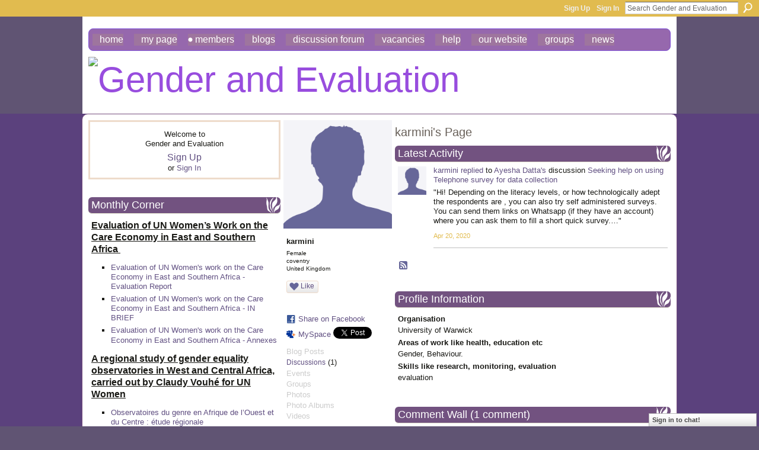

--- FILE ---
content_type: text/html; charset=UTF-8
request_url: https://gendereval.ning.com/profiles/profile/show?id=karmini
body_size: 56242
content:
<!DOCTYPE html>
<html lang="en" xmlns:og="http://ogp.me/ns#" xmlns:fb="http://www.facebook.com/2008/fbml">
<head data-layout-view="default" class="xj_layout_head">
<script>
    window.dataLayer = window.dataLayer || [];
        </script>
<!-- Google Tag Manager -->
<script>(function(w,d,s,l,i){w[l]=w[l]||[];w[l].push({'gtm.start':
new Date().getTime(),event:'gtm.js'});var f=d.getElementsByTagName(s)[0],
j=d.createElement(s),dl=l!='dataLayer'?'&l='+l:'';j.async=true;j.src=
'https://www.googletagmanager.com/gtm.js?id='+i+dl;f.parentNode.insertBefore(j,f);
})(window,document,'script','dataLayer','GTM-T5W4WQ');</script>
<!-- End Google Tag Manager -->
    <script>(function(){var d={date:8,app:"s",host:"s",ip:4,ua:"s",user:"s",url:"s",html:4,css:4,render:4,js:4,nlr:4,nlr_eval:4,img:4,embed:4,obj:4,mcc:4,mcr:4,mct:4,nac:4,pac:4,l_t:"s"},h=document,e="getElementsByTagName",i=window,c=function(){return(new Date).getTime()},f=c(),g={},b={},a={},j=i.bzplcm={listen:{},start:function(k){b[k]=c();return j},stop:function(k){g[k]=c()-b[k];return j},ts:function(k){g[k]=c()-f;return j},abs_ts:function(k){g[k]=c();return j},add:function(l){for(var k in l){if("function"!=typeof l[k]){a[k]=l[k]}}},send:function(){if(!g.he){j.ts("he")}a.date=["xdate"];a.host=["xhost"];a.ip=["xip"];a.ua=["xua"];a.url=["xpath"];a.html=g.he-g.hb;a.css=g.ca-g.cb;a.render=g.jb-g.hb;a.js=g.ja-g.jb;a.nlr=g.nr-g.ns;a.nlr_eval=g.ni+g.ne;a.img=h[e]("img").length;a.embed=h[e]("embed").length;a.obj=h[e]("object").length;if(i.xg&&i.xg.xnTrackEvent){i.xg.xnTrackEvent(d,"BazelCSPerfLite",a)}}}})();</script><script>if(window.bzplcm)window.bzplcm.ts('hb')</script>    <meta http-equiv="Content-Type" content="text/html; charset=utf-8" />
    <title>karmini&#039;s Page - Gender and Evaluation</title>
    <link rel="icon" href="https://gendereval.ning.com/favicon.ico" type="image/x-icon" />
    <link rel="SHORTCUT ICON" href="https://gendereval.ning.com/favicon.ico" type="image/x-icon" />
    <meta name="description" content="karmini's Page on Gender and Evaluation" />
    <meta name="keywords" content="gender, evaluation, research, intersectionality, equity" />
<meta name="title" content="karmini&#039;s Page" />
<meta property="og:type" content="website" />
<meta property="og:url" content="https://gendereval.ning.com/profiles/profile/show?id=karmini" />
<meta property="og:title" content="karmini&#039;s Page" />
<meta property="og:image" content="https://static.ning.com/socialnetworkmain/widgets/profiles/gfx/defaults/profile-666699.png?xn_version=431723162&amp;width=183&amp;height=183&amp;crop=1%3A1&amp;xj_user_default=1">
<meta name="twitter:card" content="summary" />
<meta name="twitter:title" content="karmini&#039;s Page" />
<meta name="twitter:description" content="karmini's Page on Gender and Evaluation" />
<meta name="twitter:image" content="https://static.ning.com/socialnetworkmain/widgets/profiles/gfx/defaults/profile-666699.png?xn_version=431723162&amp;width=183&amp;height=183&amp;crop=1%3A1&amp;xj_user_default=1" />
<link rel="image_src" href="https://static.ning.com/socialnetworkmain/widgets/profiles/gfx/defaults/profile-666699.png?xn_version=431723162&amp;width=183&amp;height=183&amp;crop=1%3A1&amp;xj_user_default=1" />
<script type="text/javascript">
    djConfig = { preventBackButtonFix: false, isDebug: false }
ning = {"CurrentApp":{"premium":true,"iconUrl":"https:\/\/storage.ning.com\/topology\/rest\/1.0\/file\/get\/2746176910?profile=UPSCALE_150x150","url":"httpsgendereval.ning.com","domains":[],"online":true,"privateSource":true,"id":"gendereval","appId":6606644,"description":"","name":"Gender and Evaluation","owner":"1uniqcg103ltu","createdDate":"2013-01-16T06:19:35.914Z","runOwnAds":false,"category":{"gender":null,"evaluation":null,"research":null,"intersectionality":null,"equity":null},"tags":["gender","evaluation","research","intersectionality","equity"]},"CurrentProfile":null,"maxFileUploadSize":7};
        (function(){
            if (!window.ning) { return; }

            var age, gender, rand, obfuscated, combined;

            obfuscated = document.cookie.match(/xgdi=([^;]+)/);
            if (obfuscated) {
                var offset = 100000;
                obfuscated = parseInt(obfuscated[1]);
                rand = obfuscated / offset;
                combined = (obfuscated % offset) ^ rand;
                age = combined % 1000;
                gender = (combined / 1000) & 3;
                gender = (gender == 1 ? 'm' : gender == 2 ? 'f' : 0);
                ning.viewer = {"age":age,"gender":gender};
            }
        })();

        if (window.location.hash.indexOf('#!/') == 0) {
        window.location.replace(window.location.hash.substr(2));
    }
    window.xg = window.xg || {};
xg.captcha = {
    'shouldShow': false,
    'siteKey': '6Ldf3AoUAAAAALPgNx2gcXc8a_5XEcnNseR6WmsT'
};
xg.addOnRequire = function(f) { xg.addOnRequire.functions.push(f); };
xg.addOnRequire.functions = [];
xg.addOnFacebookLoad = function (f) { xg.addOnFacebookLoad.functions.push(f); };
xg.addOnFacebookLoad.functions = [];
xg._loader = {
    p: 0,
    loading: function(set) {  this.p++; },
    onLoad: function(set) {
                this.p--;
        if (this.p == 0 && typeof(xg._loader.onDone) == 'function') {
            xg._loader.onDone();
        }
    }
};
xg._loader.loading('xnloader');
if (window.bzplcm) {
    window.bzplcm._profileCount = 0;
    window.bzplcm._profileSend = function() { if (window.bzplcm._profileCount++ == 1) window.bzplcm.send(); };
}
xg._loader.onDone = function() {
            if(window.bzplcm)window.bzplcm.start('ni');
        xg.shared.util.parseWidgets();    var addOnRequireFunctions = xg.addOnRequire.functions;
    xg.addOnRequire = function(f) { f(); };
    try {
        if (addOnRequireFunctions) { dojo.lang.forEach(addOnRequireFunctions, function(onRequire) { onRequire.apply(); }); }
    } catch (e) {
        if(window.bzplcm)window.bzplcm.ts('nx').send();
        throw e;
    }
    if(window.bzplcm) { window.bzplcm.stop('ni'); window.bzplcm._profileSend(); }
};
window.xn = { track: { event: function() {}, pageView: function() {}, registerCompletedFlow: function() {}, registerError: function() {}, timer: function() { return { lapTime: function() {} }; } } };</script>
<link rel="alternate" type="application/atom+xml" title="Karmini&#039;s Friends - Gender and Evaluation" href="https://gendereval.ning.com/profiles/friend/feed?user=3iu85pla51cey&amp;xn_auth=no" /><link rel="alternate" type="application/rss+xml" title="Latest Activity - Gender and Evaluation" href="https://gendereval.ning.com/activity/log/list?fmt=rss&amp;screenName=3iu85pla51cey" /><script>if(window.bzplcm)window.bzplcm.ts('cb')</script>
<style type="text/css" media="screen,projection">
@import url("https://static.ning.com/socialnetworkmain/widgets/index/css/common-982.min.css?xn_version=3128532263");
@import url("https://static.ning.com/socialnetworkmain/widgets/index/css/wide-sidebar.min.css?xn_version=1460991910");
@import url("https://static.ning.com/socialnetworkmain/widgets/profiles/css/component.min.css?xn_version=467783652");
@import url("https://static.ning.com/socialnetworkmain/widgets/chat/css/bottom-bar.min.css?xn_version=512265546");

</style>

<style type="text/css" media="screen,projection">
@import url("/generated-69468fd2795b70-30682345-css?xn_version=202512201152");

</style>

<style type="text/css" media="screen,projection">
@import url("/generated-69468fd2472b94-53575066-css?xn_version=202512201152");

</style>

<!--[if IE 6]>
    <link rel="stylesheet" type="text/css" href="https://static.ning.com/socialnetworkmain/widgets/index/css/common-ie6.min.css?xn_version=463104712" />
<![endif]-->
<!--[if IE 7]>
<link rel="stylesheet" type="text/css" href="https://static.ning.com/socialnetworkmain/widgets/index/css/common-ie7.css?xn_version=2712659298" />
<![endif]-->
<script>if(window.bzplcm)window.bzplcm.ts('ca')</script><link rel="EditURI" type="application/rsd+xml" title="RSD" href="https://gendereval.ning.com/profiles/blog/rsd" />
<script type="text/javascript">(function(a,b){if(/(android|bb\d+|meego).+mobile|avantgo|bada\/|blackberry|blazer|compal|elaine|fennec|hiptop|iemobile|ip(hone|od)|iris|kindle|lge |maemo|midp|mmp|netfront|opera m(ob|in)i|palm( os)?|phone|p(ixi|re)\/|plucker|pocket|psp|series(4|6)0|symbian|treo|up\.(browser|link)|vodafone|wap|windows (ce|phone)|xda|xiino/i.test(a)||/1207|6310|6590|3gso|4thp|50[1-6]i|770s|802s|a wa|abac|ac(er|oo|s\-)|ai(ko|rn)|al(av|ca|co)|amoi|an(ex|ny|yw)|aptu|ar(ch|go)|as(te|us)|attw|au(di|\-m|r |s )|avan|be(ck|ll|nq)|bi(lb|rd)|bl(ac|az)|br(e|v)w|bumb|bw\-(n|u)|c55\/|capi|ccwa|cdm\-|cell|chtm|cldc|cmd\-|co(mp|nd)|craw|da(it|ll|ng)|dbte|dc\-s|devi|dica|dmob|do(c|p)o|ds(12|\-d)|el(49|ai)|em(l2|ul)|er(ic|k0)|esl8|ez([4-7]0|os|wa|ze)|fetc|fly(\-|_)|g1 u|g560|gene|gf\-5|g\-mo|go(\.w|od)|gr(ad|un)|haie|hcit|hd\-(m|p|t)|hei\-|hi(pt|ta)|hp( i|ip)|hs\-c|ht(c(\-| |_|a|g|p|s|t)|tp)|hu(aw|tc)|i\-(20|go|ma)|i230|iac( |\-|\/)|ibro|idea|ig01|ikom|im1k|inno|ipaq|iris|ja(t|v)a|jbro|jemu|jigs|kddi|keji|kgt( |\/)|klon|kpt |kwc\-|kyo(c|k)|le(no|xi)|lg( g|\/(k|l|u)|50|54|\-[a-w])|libw|lynx|m1\-w|m3ga|m50\/|ma(te|ui|xo)|mc(01|21|ca)|m\-cr|me(rc|ri)|mi(o8|oa|ts)|mmef|mo(01|02|bi|de|do|t(\-| |o|v)|zz)|mt(50|p1|v )|mwbp|mywa|n10[0-2]|n20[2-3]|n30(0|2)|n50(0|2|5)|n7(0(0|1)|10)|ne((c|m)\-|on|tf|wf|wg|wt)|nok(6|i)|nzph|o2im|op(ti|wv)|oran|owg1|p800|pan(a|d|t)|pdxg|pg(13|\-([1-8]|c))|phil|pire|pl(ay|uc)|pn\-2|po(ck|rt|se)|prox|psio|pt\-g|qa\-a|qc(07|12|21|32|60|\-[2-7]|i\-)|qtek|r380|r600|raks|rim9|ro(ve|zo)|s55\/|sa(ge|ma|mm|ms|ny|va)|sc(01|h\-|oo|p\-)|sdk\/|se(c(\-|0|1)|47|mc|nd|ri)|sgh\-|shar|sie(\-|m)|sk\-0|sl(45|id)|sm(al|ar|b3|it|t5)|so(ft|ny)|sp(01|h\-|v\-|v )|sy(01|mb)|t2(18|50)|t6(00|10|18)|ta(gt|lk)|tcl\-|tdg\-|tel(i|m)|tim\-|t\-mo|to(pl|sh)|ts(70|m\-|m3|m5)|tx\-9|up(\.b|g1|si)|utst|v400|v750|veri|vi(rg|te)|vk(40|5[0-3]|\-v)|vm40|voda|vulc|vx(52|53|60|61|70|80|81|83|85|98)|w3c(\-| )|webc|whit|wi(g |nc|nw)|wmlb|wonu|x700|yas\-|your|zeto|zte\-/i.test(a.substr(0,4)))window.location.replace(b)})(navigator.userAgent||navigator.vendor||window.opera,'https://gendereval.ning.com/m/profile?screenName=3iu85pla51cey');</script></head>
<body>
<!-- Google Tag Manager (noscript) -->
<noscript><iframe src="https://www.googletagmanager.com/ns.html?id=GTM-T5W4WQ"
height="0" width="0" style="display:none;visibility:hidden"></iframe></noscript>
<!-- End Google Tag Manager (noscript) -->
    <div class="xj_before_content"><div id='fb-root'></div>
<script>
  window.fbAsyncInit = function () {
    FB.init({
      appId      : null, 
      status     : true,   
      cookie     : true,   
      xfbml      : true, 
      version    : 'v2.3'  
    });
    var n = xg.addOnFacebookLoad.functions.length;
    for (var i = 0; i < n; i++) {
      xg.addOnFacebookLoad.functions[i]();
    }
    xg.addOnFacebookLoad = function (f) { f(); };
    xg.addOnFacebookLoad.functions = [];
  };
  (function() {
    var e = document.createElement('script');
    e.src = document.location.protocol + '//connect.facebook.net/en_GB/sdk.js';
    e.async = true;
    document.getElementById('fb-root').appendChild(e);
  })();
</script>        <div id="xn_bar">
            <div id="xn_bar_menu">
                <div id="xn_bar_menu_branding" >
                                    </div>

                <div id="xn_bar_menu_more">
                    <form id="xn_bar_menu_search" method="GET" action="https://gendereval.ning.com/main/search/search">
                        <fieldset>
                            <input type="text" name="q" id="xn_bar_menu_search_query" value="Search Gender and Evaluation" _hint="Search Gender and Evaluation" accesskey="4" class="text xj_search_hint" />
                            <a id="xn_bar_menu_search_submit" href="#" onclick="document.getElementById('xn_bar_menu_search').submit();return false">Search</a>
                        </fieldset>
                    </form>
                </div>

                            <ul id="xn_bar_menu_tabs">
                                            <li><a href="https://gendereval.ning.com/main/authorization/signUp?target=https%3A%2F%2Fgendereval.ning.com%2Fprofiles%2Fprofile%2Fshow%3Fid%3Dkarmini">Sign Up</a></li>
                                                <li><a href="https://gendereval.ning.com/main/authorization/signIn?target=https%3A%2F%2Fgendereval.ning.com%2Fprofiles%2Fprofile%2Fshow%3Fid%3Dkarmini">Sign In</a></li>
                                    </ul>
                        </div>
        </div>
        </div>
    <div class="xg_theme" data-layout-pack="katherina">
        <div id="xg_themebody">
            <div id="xg_ad_above_header" class="xg_ad xj_ad_above_header dy-displaynone">
                    
                </div>        
            <div id="xg_head">
                <div id="xg_navigation" class="xj_navigation"><ul>
    <li id="xg_tab_main" class="xg_subtab"><a href="/"><span>Home</span></a></li><li id="xg_tab_profile" class="xg_subtab"><a href="/profiles"><span>My Page</span></a></li><li id="xg_tab_members" class="xg_subtab this"><a href="/profiles/members/"><span>Members</span></a></li><li id="xg_tab_blogs" class="xg_subtab"><a href="/profiles/blog/list"><span>Blogs</span></a></li><li id="xg_tab_forum" class="xg_subtab"><a href="/forum" target="_blank"><span>Discussion Forum</span></a></li><li id="xg_tab_xn5" class="xg_subtab"><a href="/forum/topics/opportunity"><span>Vacancies</span></a></li><li id="xg_tab_xn0" class="xg_subtab"><a href="/page/help" target="_blank"><span>Help</span></a></li><li id="xg_tab_xn1" class="xg_subtab"><a href="http://www.isstindia.org/" target="_blank"><span>Our website</span></a></li><li id="xg_tab_xn2" class="xg_subtab"><a href="/groups" target="_blank"><span>Groups</span></a></li><li id="xg_tab_xn4" class="xg_subtab"><a href="/page/news-1" target="_blank"><span>News</span></a></li></ul>
</div>
                <div id="xg_masthead">
                    <h1 id="xg_sitename" class="xj_site_name"><a id="application_name_header_link" href="/"><img src="https://storage.ning.com/topology/rest/1.0/file/get/8471157277?profile=original" alt="Gender and Evaluation"></a></h1>
                    <p id="xg_sitedesc" class="xj_site_desc"></p>
                </div>
            </div>
            <div id="xg_ad_below_header" class="xg_ad xj_ad_below_header dy-displaynone">
						
					</div>
            <div id="xg" class="xg_widget_profiles xg_widget_profiles_profile xg_widget_profiles_profile_show">
                	
                <div id="xg_body">
                    <div class="xj_notifications"></div>
                    <div class="xg_column xg_span-7" id="column1">
                        <div class="xj_user_info">    <div class="xg_module" id="xg_module_account">
        <div class="xg_module_body xg_signup xg_lightborder">
            <p>Welcome to<br />Gender and Evaluation</p>
                        <p class="last-child"><big><strong><a href="https://gendereval.ning.com/main/authorization/signUp?target=https%3A%2F%2Fgendereval.ning.com%2Fprofiles%2Fprofile%2Fshow%3Fid%3Dkarmini">Sign Up</a></strong></big><br/>or <a href="https://gendereval.ning.com/main/authorization/signIn?target=https%3A%2F%2Fgendereval.ning.com%2Fprofiles%2Fprofile%2Fshow%3Fid%3Dkarmini" style="white-space:nowrap">Sign In</a></p>
                    </div>
    </div>
</div>
                        <div class="xj_sidebar_content"><div class="xg_module html_module module_text xg_reset" data-module_name="text"
        >
        <div class="xg_module_head"><h2>Monthly Corner</h2></div>
        <div class="xg_module_body xg_user_generated">
            <p><span style="text-decoration: underline; font-size: 12pt;"><strong>Evaluation of UN Women’s Work on the Care Economy in East and Southern Africa&#160;</strong></span><a href="https://www.evalcommunity.com/career-center/embracing-evaluator-effects/" target="_blank" rel="noopener"></a></p>
<ul>
<li>
<p><a href="https://isstdelhi-my.sharepoint.com/:b:/g/personal/akila_isstindia_org/IQBB_0WMOnd3RbGR033OG_WUAcGd4o85jJ2yAl3RwZJiOEo?e=bR7Xz0" target="_blank" rel="noopener">Evaluation of UN Women's work on the Care Economy in East and Southern Africa - Evaluation Report</a></p>
</li>
<li><a href="https://isstdelhi-my.sharepoint.com/:b:/g/personal/akila_isstindia_org/IQDWoRuISZ-0SKk9Ojr6jkLtAeexM-dKrLZqGuMTgmyx4z8?e=Z67sC3" target="_blank" rel="noopener">Evaluation of UN Women's work on the Care Economy in East and Southern Africa - IN BRIEF</a></li>
<li><a href="https://isstdelhi-my.sharepoint.com/:b:/g/personal/akila_isstindia_org/IQC_-RatW5I0T6Z2IUWoPAY4AYHe3eDpA_g6iG8hOROQVYg?e=Q5VQYz" target="_blank" rel="noopener">Evaluation of UN Women's work on the Care Economy in East and Southern Africa - Annexes</a><span style="text-decoration: underline; font-size: 10pt;"><br /></span></li>
</ul>
<p style="text-align: left;"><span style="text-decoration: underline; font-size: 12pt;"><strong>A regional study of gender equality observatories in West and Central Africa, carried out by Claudy Vouhé for UN Women</strong></span></p>
<ul>
<li style="text-align: left;">
<p><a href="https://partenariatedifis.com/espace-documentaire/observatoires-du-genre-en-afrique-de-louest-et-du-centre-etude-regionale/" target="_blank" rel="noopener">Observatoires du genre en Afrique de l’Ouest et du Centre : étude régionale</a></p>
</li>
</ul>
<p>Sources: UN Women</p>
<p>This regional study offers an inventory and analysis of the legal framework of gender observatories, their attributions, functions and missions. It is based on exchanges with 21 countries, in particular the eleven countries that have created observatories. It compares the internal organisation and budgets of the observatories between countries, looks at operational practices, in particular the degree of involvement in the collection and use of data, and identifies obstacles and good practices in terms of influencing pro-gender equality public policies. Finally, the study draws up a list of strategic recommendations intended for observatories, supervisory bodies and technical and financial partners.</p>
<p><span style="text-decoration: underline; font-size: 12pt;"><strong>MSSRF Publication - November 2025 - Shared by Rajalakshmi</strong></span></p>
<ul>
<li><a href="https://www.mssrf.org/sites/default/files/2025-11/Heat%20Study%20Report%20Draft%2013_20_11_2025.pdf" target="_blank" rel="noopener">The Impact of heat on the health of women in India - A Cross-sectional Study</a></li>
</ul>
<p><span style="text-decoration: underline; font-size: 12pt;"><strong>Ritu Dewan -&#160;EPW editorial&#160; comment on Labour Codes</strong></span></p>
<ul>
<li><a href="https://isstdelhi-my.sharepoint.com/:b:/g/personal/akila_isstindia_org/IQAZQ8zOKUryTYkV5g4n_5DSAYpym_ch5IxDuCOPqLJzq80?e=RV1533" target="_blank" rel="noopener">Institutionalising Inequalities through the Labour Codes</a><a href="https://ppk.elte.hu/dstore/document/1889/Amarsanaa%20Khongorzul_Dissertation_.pdf" target="_blank" rel="noopener"></a></li>
</ul>
<p><span style="text-decoration: underline; font-size: 12pt;"><strong>Eniola Adeyemi Articles on Medium Journal, 2025</strong></span></p>
<ul>
<li>
<p><a href="https://medium.com/african-women-rise/human-rights-digital-spaces-and-everyday-choices-a-post-16-days-of-activism-campaign-reflection-9b280794a511" target="_blank" rel="noopener">Human Rights, Digital Spaces, and Everyday Choices: A Post 16 Days of Activism Campaign Reflection</a></p>
</li>
<li>
<p><a href="https://medium.com/african-women-rise/the-politics-of-soft-life-6397d4d56bfd" target="_blank" rel="noopener">The Politics of Soft Life</a><a href="https://www.oecd.org/content/dam/oecd/en/publications/reports/2025/11/bridging-the-finance-gap-for-women-entrepreneurs_f769accd/75b52972-en.pdf" target="_blank" rel="noopener"></a></p>
</li>
</ul>
<p>An analysis of the “soft life” conversation as it emerges on social media, unpacking how aspirations for ease and rest intersect with broader socio-economic structures, gendered labour expectations, and notions of dignity and justice</p>
<p><span style="text-decoration: underline; font-size: 12pt;"><strong>Tara Prasad Gnyawali Article - 2025</strong></span></p>
<ul>
<li>
<p><a href="https://sites.google.com/berkeley.edu/beahrselp/blog/accelerating-community-engagement-in-a-wildlife-corridor-a-case-story-fro" target="_blank" rel="noopener">Accelerating Community Engagement in a Wildlife Corridor: A Case Story from the Khata Corridor, Bardiya, Nepal</a></p>
</li>
</ul>
<p>This article focused on the story of community living in a wildlife corridor that links India and Nepal, namely the Khata Corridor, which bridges Bardiya National Park of Nepal and Katarnia Wildlife Sanctuary of Uttar Pradesh, India.<br />
This article revealed how the wildlife mobility in the corridor affects community livelihoods, mobility, and social inclusion, with a sense of differential impacts on farming and marginalised communities.</p>
<p><span style="text-decoration: underline; font-size: 12pt;"><strong>Lesedi Senamele Matlala - Recent Article in Evaluation Journal, 2025</strong></span></p>
<ul>
<li>
<p><a href="https://journals.sagepub.com/doi/10.1177/13563890251378471" target="_blank" rel="noopener">Digital tools in evaluation: Addressing ethical risks and policy gaps in South Africa</a></p>
<h1 property="name"></h1>
</li>
</ul>
        </div>
        </div>
<div class="xg_module module_events" data-module_name="events">
    <div class="xg_module_head">
        <h2>Events</h2>
    </div>
    <div class="xg_module_body body_list">
        <div class="wrap easyclear xg_lightborder"><ul class="clist"><li>
        <div class="ib">
        <a href="https://gendereval.ning.com/events/evalsdgs-dialogue-on-a-synthesis-of-un-system-evaluations-of-sdg5">
                			<span class="image" style="background-image:url('https://static.ning.com/socialnetworkmain/widgets/events/gfx/defaults/event-666699.png?xn_version=1356505220&size=36&crop=1%3A1&xj_event_default=1');"><!-- --></span>
                    </a>
    </div>
        <div class="tb">        <h3><a href="https://gendereval.ning.com/events/evalsdgs-dialogue-on-a-synthesis-of-un-system-evaluations-of-sdg5">EVALSDGs Dialogue on &ldquo;A synthesis of UN system evaluations of SDG5&rdquo;</a></h3>
        <p>
            <a href="https://gendereval.ning.com/events/event/listByDate?date=2026-01-22">January 22, 2026</a> from 9am to 10am – <a href="https://gendereval.ning.com/events/event/listByLocation?location=Zoom+%28EST+time%29">Zoom (EST time)</a>        </p>
                            <span class="reactions">
                    <a href="https://gendereval.ning.com/events/evalsdgs-dialogue-on-a-synthesis-of-un-system-evaluations-of-sdg5#comments" data-page-type="profile" class="xg_sprite xg_sprite-comment">0 <span class='details'>Comments</span></a>
                                <a href="https://gendereval.ning.com/events/evalsdgs-dialogue-on-a-synthesis-of-un-system-evaluations-of-sdg5" data-content-id="6606644:Event:198614" data-content-type="Event" data-sign-up-url="https://gendereval.ning.com/main/authorization/signUp?target=https%3A%2F%2Fgendereval.ning.com%2Fprofiles%2Fprofile%2Fshow%3Fid%3Dkarmini" data-page-type="profile" class="xg_sprite like-link-1 like-link">
                    0 <span class='details'>Likes</span>
                </a>
                </span>
    </div></li>
</ul></div><div class="wrap easyclear xg_lightborder last-child"><ul class="clist"><li>
        <div class="ib">
        <a href="https://gendereval.ning.com/events/save-the-date-evalfest-2026-evaluations-in-complex-and-evolving-c">
                			<span class="image" style="background-image:url('https://storage.ning.com/topology/rest/1.0/file/get/13671936097?profile=RESIZE_48X48&size=36&crop=1%3A1');"><!-- --></span>
                    </a>
    </div>
        <div class="tb">        <h3><a href="https://gendereval.ning.com/events/save-the-date-evalfest-2026-evaluations-in-complex-and-evolving-c">SAVE the DATE - EVALFEST 2026: Evaluations in Complex and Evolving Contexts: Harmonising Youth, Innovation and Imapct</a></h3>
        <p>
            <a href="https://gendereval.ning.com/events/event/listByDate?date=2026-02-10">February 10, 2026</a> at 10am to <a href="https://gendereval.ning.com/events/event/listByDate?date=2026-02-13">February 13, 2026</a> at 6pm – <a href="https://gendereval.ning.com/events/event/listByLocation?location=New+Delhi">New Delhi</a>        </p>
                            <span class="reactions">
                    <a href="https://gendereval.ning.com/events/save-the-date-evalfest-2026-evaluations-in-complex-and-evolving-c#comments" data-page-type="profile" class="xg_sprite xg_sprite-comment">2 <span class='details'>Comments</span></a>
                                <a href="https://gendereval.ning.com/events/save-the-date-evalfest-2026-evaluations-in-complex-and-evolving-c" data-content-id="6606644:Event:196723" data-content-type="Event" data-sign-up-url="https://gendereval.ning.com/main/authorization/signUp?target=https%3A%2F%2Fgendereval.ning.com%2Fprofiles%2Fprofile%2Fshow%3Fid%3Dkarmini" data-page-type="profile" class="xg_sprite like-link-1 like-link">
                    3 <span class='details'>Likes</span>
                </a>
                </span>
    </div></li>
</ul></div>    </div>
    <div class="xg_module_foot">
        <ul>
                            <li class="left"><a href="https://gendereval.ning.com/events/event/new?cancelTarget=https%3A%2F%2Fgendereval.ning.com%2Fprofiles%2Fprofile%2Fshow%3Fid%3Dkarmini" class="xg_sprite xg_sprite-add">Add an Event</a></li>
                                <li class="right"><a href="https://gendereval.ning.com/events/event/listUpcoming">View All</a></li>
                        </ul>
    </div>
</div>
<div class="xg_module html_module module_text xg_reset" data-module_name="text"
        >
        <div class="xg_module_head"><h2>Vacancies</h2></div>
        <div class="xg_module_body xg_user_generated">
            <p><span style="font-size: 12pt;"><a data-auth="NotApplicable" rel="noopener noreferrer" target="_blank" href="http://groups.google.com/group/eval-com-india/t/5a7610ce5382c44?utm_source=digest&amp;utm_medium=email" data-linkindex="5" title="http://groups.google.com/group/eval-com-india/t/5a7610ce5382c44?utm_source=digest&amp;utm_medium=email" data-olk-copy-source="MessageBody">Vacancy | GxD hub, LEAD/IFMR | Research Manager</a></span></p>
<p><span style="font-size: 12pt;"><span>Hiring a Research Manager to join us at the Gender x Digital (GxD) Hub at</span> <a class="jfbWUPNxlgdMWLZQsnNKHMbqnahhigUo" target="_self" href="https://www.linkedin.com/company/leadatkrea/" data-test-app-aware-link="" tabindex="0"><span>LEAD at Krea University</span></a><span>, Delhi.</span><span><br /></span><span><br /></span><span>As a Research Manager, you will lead and shape rigorous evidence generation at the intersection of gender, AI, and digital systems, informing more inclusive digital policies and platforms in India. This role is ideal for someone who enjoys geeking out over measurement challenges, causal questions, and the nuances of designing evaluations that answer what works, for whom, and why. We welcome applications from researchers with strong mixed-methods expertise, experience designing theory or experiment based evaluations, and a deep commitment to gender equality and digital inclusion.</span><span><br /></span><span><br /></span><span>Must-haves:</span><span><br /></span> <span>• 4+ years of experience in evaluation and applied research</span><span><br /></span> <span>• Ability to manage data quality, lead statistical analysis, and translate findings into clear, compelling reports and briefs</span><span><br /></span> <span>• Strong interest in gender equality, livelihoods, and digital inclusion</span><span><br /></span> <span>• Comfort with ambiguity and a fast-paced environment, as the ecosystem evolves and pivots to new areas of inquiry</span><span><br /></span><span>📍 Apply here:</span> <a class="jfbWUPNxlgdMWLZQsnNKHMbqnahhigUo" target="_self" href="https://lnkd.in/gcBpjtHy" data-test-app-aware-link="" original_target="https://lnkd.in/gcbpjthy" waprocessedid="soi4g5" wa-annotate="true" waprocessedanchor="true" tabindex="0">https://lnkd.in/gcBpjtHy</a></span></p>
<div mcafee_wa_ann="{&quot;category&quot;:[&quot;nt&quot;],&quot;flags&quot;:2,&quot;key&quot;:&quot;lnkd.in&quot;,&quot;trust&quot;:85,&quot;ttl&quot;:2592000,&quot;scanner&quot;:&quot;hti-url&quot;,&quot;originalUrl&quot;:&quot;&lt;a href=">
<div id="0DE9E47C-871A-4F90-8440-B190C216800A_1" class="mcafee_green" tabindex="0"></div>
</div>
<p><span style="font-size: 12pt;"><span>📆 Applications will be reviewed on a rolling basis until the position is filled.</span><span><br /></span><span>So sooner you apply the better!</span></span></p>
<h1 class="post-title entry-title"></h1>
<h1 class="post-title entry-title"></h1>
        </div>
        </div>
<div class="xg_module module_members">
    <div class="xg_module_head">
        <h2>Members</h2>
    </div>
    <div class="xg_module_body body_large" data-module_name="members">
    <ul class="clist">
        <li>
        <a class="img xg_lightborder" title="Brahmi Chakravorty" href="/profile/BrahmiChakravorty"><span class="table_img dy-avatar dy-avatar-full-width "><img  class="photo " src="https://storage.ning.com/topology/rest/1.0/file/get/1281531038?profile=RESIZE_180x180&amp;width=96&amp;height=96&amp;crop=1%3A1" alt="" /></span></a><p><a class="name" href="/profile/BrahmiChakravorty">Brahmi Chakravorty</a></p></li>

<li>
        <a class="img xg_lightborder" title="Lata Krishnan" href="/profile/LataKrishnan"><span class="table_img dy-avatar dy-avatar-full-width "><img  class="photo " src="https://storage.ning.com/topology/rest/1.0/file/get/31064955471?profile=RESIZE_180x180&amp;width=96&amp;height=96&amp;crop=1%3A1" alt="" /></span></a><p><a class="name" href="/profile/LataKrishnan">Lata Krishnan</a></p></li>

<li>
        <a class="img xg_lightborder" title="Anjora Sarangi" href="/profile/AnjoraSarangi"><span class="table_img dy-avatar dy-avatar-full-width "><img  class="photo " src="https://storage.ning.com/topology/rest/1.0/file/get/31006802462?profile=RESIZE_180x180&amp;width=96&amp;height=96&amp;crop=1%3A1" alt="" /></span></a><p><a class="name" href="/profile/AnjoraSarangi">Anjora Sarangi</a></p></li>

</ul><ul class="clist"><li>
        <a class="img xg_lightborder" title="Srestha" href="/profile/Srestha"><span class="table_img dy-avatar dy-avatar-full-width "><img  class="photo " src="https://static.ning.com/socialnetworkmain/widgets/profiles/gfx/defaults/profile-666699.png?xn_version=431723162&amp;width=96&amp;height=96&amp;crop=1%3A1&amp;xj_user_default=1" alt="" /></span></a><p><a class="name" href="/profile/Srestha">Srestha</a></p></li>

<li>
        <a class="img xg_lightborder" title="MEDHA BASU" href="/profile/MEDHABASU"><span class="table_img dy-avatar dy-avatar-full-width "><img  class="photo " src="https://storage.ning.com/topology/rest/1.0/file/get/31014201487?profile=RESIZE_180x180&amp;width=96&amp;height=96&amp;crop=1%3A1" alt="" /></span></a><p><a class="name" href="/profile/MEDHABASU">MEDHA BASU</a></p></li>

<li>
        <a class="img xg_lightborder" title="Varsha Mehta" href="/profile/VarshaMehta"><span class="table_img dy-avatar dy-avatar-full-width "><img  class="photo " src="https://storage.ning.com/topology/rest/1.0/file/get/31036724100?profile=RESIZE_180x180&amp;width=96&amp;height=96&amp;crop=1%3A1" alt="" /></span></a><p><a class="name" href="/profile/VarshaMehta">Varsha Mehta</a></p></li>

</ul><ul class="clist"><li>
        <a class="img xg_lightborder" title="Karen Nyangara" href="/profile/KarenNyangara"><span class="table_img dy-avatar dy-avatar-full-width "><img  class="photo " src="https://storage.ning.com/topology/rest/1.0/file/get/31037157498?profile=RESIZE_180x180&amp;width=96&amp;height=96&amp;crop=1%3A1" alt="" /></span></a><p><a class="name" href="/profile/KarenNyangara">Karen Nyangara</a></p></li>

<li>
        <a class="img xg_lightborder" title="Aimer" href="/profile/Aimer"><span class="table_img dy-avatar dy-avatar-full-width "><img  class="photo " src="https://storage.ning.com/topology/rest/1.0/file/get/31039487059?profile=RESIZE_180x180&amp;width=96&amp;height=96&amp;crop=1%3A1" alt="" /></span></a><p><a class="name" href="/profile/Aimer">Aimer</a></p></li>

<li>
        <a class="img xg_lightborder" title="Vidhi Singh" href="/profile/VidhiSingh"><span class="table_img dy-avatar dy-avatar-full-width "><img  class="photo " src="https://static.ning.com/socialnetworkmain/widgets/profiles/gfx/defaults/profile-666699.png?xn_version=431723162&amp;width=96&amp;height=96&amp;crop=1%3A1&amp;xj_user_default=1" alt="" /></span></a><p><a class="name" href="/profile/VidhiSingh">Vidhi Singh</a></p></li>

    </ul>
</div>
<div class="xg_module_foot">
    <ul>
                    <li class="right"><a href="https://gendereval.ning.com/profiles/members/">View All</a></li>
            </ul>
</div>
</div></div>
                    </div>
                    <div class="xg_column xg_span-14 xg_last" id="column2">
                        <div id="xg_canvas" class="xj_canvas">
                            <div  class='xg_colgroup first-child last-child'>
<div _maxEmbedWidth="730" _columnCount="3"  class='xg_3col first-child'>
<div  class='xg_colgroup last-child'>
<div _maxEmbedWidth="179" _columnCount="1"  id="xg_layout_column_1" class='xg_1col first-child'>
<div class="xg_module xg_module_with_dialog module_user_summary">
    <div class="module_user_thumbnail">
        <div>
            <span class="table_img dy-avatar dy-avatar-full-width "><img id="xj_photo_img_tag" _origImgUrl="https://static.ning.com/socialnetworkmain/widgets/profiles/gfx/defaults/profile-666699.png?xn_version=431723162&amp;xj_user_default=1" class="photo " src="https://static.ning.com/socialnetworkmain/widgets/profiles/gfx/defaults/profile-666699.png?xn_version=431723162&amp;width=184&amp;height=184&amp;crop=1%3A1&amp;xj_user_default=1" alt="" /></span>        </div>
    </div><!-- module_user_thumbnail -->
    <div class="xg_module_body profile vcard">
        <dl class="last-child">
            <dt class="fn">
                <span class="fn">karmini</span>
                <span><ul class="member_detail"><li>Female</li><li>coventry</li><li>United Kingdom</li></ul></span>            </dt>
            	            <dd class="profile-like-button"><div class="likebox likebox-ning">
    <div class="ning-like">
                <div class="xg_lightborder like-button like-button-1">
            <a data-content-id="6606644:User:76161"
                        data-content-type="User"
                        data-sign-up-url="https://gendereval.ning.com/main/authorization/signUp?target=https%3A%2F%2Fgendereval.ning.com%2Fprofiles%2Fprofile%2Fshow%3Fid%3Dkarmini"
                        data-like-url="/main/like/like"
                        data-unlike-url="/main/like/unlike"
                        data-track='{"category":"Likes","action":"Like","label":"","ga4":{"event":"like"}}'                                                data-page-type="profile" class="xg_sprite" href="#">
                Like            </a>
        </div>
                <div class="like-count dy-displaynone">
            <a href="#" class="view-liked" _id="6606644:User:76161">0 members like this</a>
        </div>
    </div>
</div>
</dd><dd class="profile-social-buttons"><div class="likebox">
    <div class="facebook-like" data-content-type="User" data-content-id="6606644:User:76161" data-page-type="profile">
        <fb:like href="https://gendereval.ning.com/xn/detail/6606644:User:76161" layout="button_count" show_faces="false" width="90"></fb:like>
    </div>
</div>
        <a class="post_to_facebook xj_post_to_facebook" href="http://www.facebook.com/share.php?u=https%3A%2F%2Fgendereval.ning.com%2Fprofiles%2Fprofile%2Fshow%3Fid%3Dkarmini%26xg_source%3Dfacebookshare&amp;t=" _url="https://gendereval.ning.com/profiles/profile/show?id=karmini&amp;xg_source=facebookshare" _title="" _log="{&quot;module&quot;:&quot;profiles&quot;,&quot;page&quot;:&quot;profile&quot;,&quot;action&quot;:&quot;show&quot;}">Share on Facebook</a>
    <a href="http://www.myspace.com/Modules/PostTo/Pages/?t=Checking%20out%20karmini%27s%20Profile%20on%20Gender%20and%20Evaluation%3A&c=karmini&u=https%3A%2F%2Fgendereval.ning.com%2Fprofiles%2Fprofile%2Fshow%3Fid%3Dkarmini&l=2" class="post_to_myspace" target="_blank">MySpace</a>            <script>!function(d,s,id){var js,fjs=d.getElementsByTagName(s)[0];if(!d.getElementById(id)){js=d.createElement(s);js.id=id;js.src="//platform.twitter.com/widgets.js";fjs.parentNode.insertBefore(js,fjs);}}(document,"script","twitter-wjs");</script>
                    <span class="xg_tweet">
        <a href="https://twitter.com/share" class="post_to_twitter twitter-share-button" target="_blank"
            data-text="Checking out karmini&#039;s Profile on Gender and Evaluation:" data-url="https://gendereval.ning.com/profiles/profile/show?id=karmini" data-count="none" data-dnt="true">Tweet</a>
        </span>
        <span class="google-plusone" data-content-type="User" data-content-id="6606644:User:76161" data-page-type="profile">
    <g:plusone callback="xg_index_googlePlusOne_onPlusOne" size="medium" count="false" href="https://gendereval.ning.com/xn/detail/6606644:User:76161"></g:plusone>
</span>

</dd>        </dl>
    </div>
    <div class="xg_module_body">
        <ul class="nobullets last-child">
            <li class="disabled">Blog Posts</li><li><a href="https://gendereval.ning.com/forum/topic/listForContributor?user=3iu85pla51cey">Discussions</a> (1)</li><li class="disabled">Events</li><li class="disabled">Groups</li><li class="disabled">Photos</li><li class="disabled">Photo Albums</li><li class="disabled">Videos</li>        </ul>
    </div>

            <div class="xg_module_body">
            <ul class="nobullets last-child">
                <li  class="disabled"><a href="https://gendereval.ning.com/profiles/profile/apps?screenName=3iu85pla51cey">karmini's Apps</a></li>
                    <li><a href="https://gendereval.ning.com/profiles/like/list?screenName=3iu85pla51cey">karmini's Likes</a></li>            </ul>
        </div>
    </div>
<div class="no_cross_container xg_module module_members">
    <div class="xg_module_head">
        <h2>Karmini's Friends</h2>
    </div>

    <div class="xg_module_body body_small">
    <ul class="clist">            <li><a href="/profile/salumallymaimula" title="salum ally maimula"><img class="newrow photo" src="https://static.ning.com/socialnetworkmain/widgets/profiles/gfx/defaults/profile-666699.png?xn_version=431723162&width=48&height=48&crop=1%3A1&xj_user_default=1" alt="salum ally maimula" height="48" width="48" style="width:48px; height:48px"></a></li>
                <li><a href="/profile/1uniqcg103ltu" title="Rituu B Nanda"><img class="photo" src="https://storage.ning.com/topology/rest/1.0/file/get/12327829695?profile=RESIZE_48X48&width=48&height=48&crop=1%3A1" alt="Rituu B Nanda" height="48" width="48" style="width:48px; height:48px"></a></li>
    </ul>
    </div>
            <div class="xg_module_foot">
            <ul>
                <li class="right"><a href="/friends/karmini">View All</a></li>            </ul>
        </div>
    </div>
<div class="xg_module module_gift" data-module_name="gift" id="xj_module_gift">
    <div class="xg_module_head">
        <h2>Gifts Received</h2>
    </div>

    <div class="xg_module_body">
                    <div class="ib">
                <img src="https://static.ning.com/socialnetworkmain/widgets/gifts/gfx/defaults/gift-666699.png?xn_version=3259926868" alt="Gift" height="64" width="64"/>
            </div>
            <div class="tb">
                <p class="msg">karmini has not received any gifts yet</p>
                <p><strong><a href="https://gendereval.ning.com/gifts/item/list?to=3iu85pla51cey&amp;xg_source=pemb">Give a Gift</a></strong></p>
            </div>
            </div>
    </div>
&nbsp;</div>
<div _maxEmbedWidth="461" _columnCount="2"  id="xg_layout_column_2" class='xg_2col last-child'>
    <div class="xg_headline">
<div class="tb"><h1>karmini&#039;s Page</h1>
    </div>
</div>
<div id="xg_profile_activity"
    class="xg_module xg_module_activity indented_content profile column_2"
    dojotype="ActivityModule"
    data-module_name="activity"
    _isProfile="1"
    _isAdmin=""
    _activityOptionsAvailable="1"
    _columnCount="2"
    _maxEmbedWidth="461"
    _embedLocatorId="15/profiles/3iu85pla51cey"
    _refreshUrl="https://gendereval.ning.com/activity/embed/refresh?id=15%2Fprofiles%2F3iu85pla51cey&amp;xn_out=json"
    _activitynum="16"
    data-owner-name="3iu85pla51cey"
    data-excerpt-length="500"
    data-get-items-url="https://gendereval.ning.com/activity/index/getActivityItems?xn_out=json"

 >

    <div class="xg_module_head">
        <h2>Latest Activity</h2>
    </div>
    <div class="xg_module_body ">
            <div class="xg_new_activity_items_container dy-displaynone">
            <button class="xj-new-feed-items xg_show_activity_items">
                <span class="xg_more_activity_arrow"></span>
                <span class="xj-new-item-text"></span>
            </button>
        </div>
        <div class="module module-feed">
            <div id="feed-bb3b4d00a92717298b7b5e649c3d19e6" class="feed-story  xg_separator xj_activity_item" ><a href="/profile/karmini?xg_source=activity"><span class="table_img dy-avatar dy-avatar-48 feed-avatar"><img  class="photo " src="https://static.ning.com/socialnetworkmain/widgets/profiles/gfx/defaults/profile-666699.png?xn_version=431723162&amp;width=48&amp;height=48&amp;crop=1%3A1&amp;xj_user_default=1" alt="" /></span></a><span class="feed-story-header dy-clearfix"><a href="https://gendereval.ning.com/profile/karmini?xg_source=activity">karmini</a> <a href="https://gendereval.ning.com/xn/detail/6606644:Comment:95379?xg_source=activity">replied</a> to <a href="https://gendereval.ning.com/profile/AyeshaDatta?xg_source=activity">Ayesha Datta's</a> discussion <a href="https://gendereval.ning.com/xn/detail/6606644:Topic:95156?xg_source=activity">Seeking  help on using Telephone survey for data collection</a></span><div class="feed-story-body dy-clearfix"><div class="rich"><div class="rich-detail"><div class="content-comment">"Hi!
Depending on the literacy levels, or how technologically adept the respondents are , you can also try self administered surveys. You can send them links on Whatsapp (if they have an account) where you can ask them to fill a short quick survey.…"</div></div></div></div><div class="feed-event-info "><span class="event-info-timestamp xg_lightfont" data-time="Mon, 20 Apr 2020 09:11:10 +0000">Apr 20, 2020</span></div></div>        </div>
    </div>

    <div class="xg_module_foot">
                <ul class="feed_foot_icons">
                    <li class="left"><a class="xg_icon xg_icon-rss" href="https://gendereval.ning.com/activity/log/list?fmt=rss&amp;screenName=3iu85pla51cey">RSS</a></li>
         </ul>
        </div></div>
<div class="xg_module module_about_user">
    <div class="xg_module_head">
		<h2>Profile Information</h2>
                    </div>
            <div class="xg_module_body">
                    <dl >
                <dt>Organisation</dt>
                <dd>University of Warwick</dd>
            </dl>
                                <dl >
                <dt>Areas of work like health, education etc</dt>
                <dd>Gender, Behaviour.</dd>
            </dl>
                                <dl >
                <dt>Skills like research, monitoring, evaluation</dt>
                <dd>evaluation</dd>
            </dl>
                                    </div>
    </div>
<div class="no_cross_container xg_module xg_module_comment_wall">
    <div id="com" class="xg_module_head">
    <h2 id="chatter_box_heading" numComments="1">Comment Wall (1 comment)</h2>
</div>            <div class="xg_module_body">
            <a name="add_comment"></a>
  <h3>You need to be a member of Gender and Evaluation to add comments!</h3>
             <p><a href="https://gendereval.ning.com/main/authorization/signUp?target=https%3A%2F%2Fgendereval.ning.com%2Fprofiles%2Fprofile%2Fshow%3Fid%3Dkarmini">Join Gender and Evaluation</a></p>
          </div>
        <div class="xg_module_body xj_ajax">
            <div id="xg_profiles_chatterwall_list" _scrollTo="">
<dl id="chatter-6606644:Comment:79560" class="comment vcard xg_lightborder last-child">    <dt>At 22:26 on November 20, 2018, <a class="fn url" href="/profile/1uniqcg103ltu"><span class="table_img dy-avatar dy-avatar-48 "><img  class="photo " src="https://storage.ning.com/topology/rest/1.0/file/get/12327829695?profile=RESIZE_48X48&amp;width=48&amp;height=48&amp;crop=1%3A1" alt="" /></span>Rituu B Nanda</a> said…    </dt>
    <dd><div class="xg_user_generated"><p>Dear Karmini,</p>
<p>A warm welcome! </p>
<p>Please upload your profile photo as it adds a personal touch. (sign in, go to 'settings' on right hand column and then 'upload photo')</p>
<p>I invite you to share your work, post a blog or start a discussion about gender, evaluation or share your documents, events, photos and videos.</p>
<p>We hope you will enjoy the opportunity to communicate with colleagues from all over the world. Under the Tab ‘Members’ you can find members who share similar interest.</p>
<p>You can follow us on Twitter: feministeval   and facebook  <a href="https://www.facebook.com/EngenderingPolicyThroughEvaluation?fref=ts" target="_blank" rel="noopener">https://www.facebook.com/EngenderingPolicyThroughEvaluation?fref=ts</a></p>
<p>Let language not be a barrier, feel free to post in any language. If you want support contact rituubnanda[@]feministevaluation.org or the help page <a href="http://gendereval.ning.com/page/help" target="_blank" rel="noopener">http://gendereval.ning.com/page/help</a></p>
<p>Warm regards,</p>
<p>Rituu</p></div></dd>    <span class="chatter-timestamp" id="chatter-timestamp-1542733007"></span>
         </dl>  <ul class="list chatter nobullets">
    <li class="sparse" id="xg_profiles_chatterwall_empty" style="display:none;">No comments yet!</li>
  </ul>
</div>

        </div>    </div>
&nbsp;</div>
</div>
&nbsp;</div>
<div _maxEmbedWidth="320" _columnCount="1"  class='xg_1col last-child'>
&nbsp;</div>
</div>

                        </div>
                    </div>
                </div>
            </div>
            <div id="xg_foot">
                <div id="xg_footcontent">
                    <div class="xj_foot_content"><p class="left">
    © 2026             &nbsp; Created by <a href="/profile/1uniqcg103ltu">Rituu B Nanda</a>.            &nbsp;
    Powered by<a class="poweredBy-logo" href="https://www.ning.com/" title="" alt="" rel="dofollow">
    <img class="poweredbylogo" width="87" height="15" src="https://static.ning.com/socialnetworkmain/widgets/index/gfx/Ning_MM_footer_blk@2x.png?xn_version=3605040243"
         title="Ning Website Builder" alt="Website builder | Create website | Ning.com">
</a>    </p>
    <p class="right xg_lightfont">
                    <a href="https://gendereval.ning.com/main/embeddable/list">Badges</a> &nbsp;|&nbsp;
                        <a href="https://gendereval.ning.com/main/authorization/signUp?target=https%3A%2F%2Fgendereval.ning.com%2Fmain%2Findex%2Freport" dojoType="PromptToJoinLink" _joinPromptText="Please sign up or sign in to complete this step." _hasSignUp="true" _signInUrl="https://gendereval.ning.com/main/authorization/signIn?target=https%3A%2F%2Fgendereval.ning.com%2Fmain%2Findex%2Freport">Report an Issue</a> &nbsp;|&nbsp;
                        <a href="https://gendereval.ning.com/main/authorization/termsOfService?previousUrl=https%3A%2F%2Fgendereval.ning.com%2Fprofiles%2Fprofile%2Fshow%3Fid%3Dkarmini">Terms of Service</a>
            </p>
</div>
                </div>
            </div>
			<div id="xg_ad_below_footer" class="xg_ad xj_ad_below_footer dy-displaynone">
				
			</div>
        </div>
    </div>
    <div class="xj_after_content"><div id="xj_baz17246" class="xg_theme"></div>
<div id="xg_overlay" style="display:none;">
<!--[if lte IE 6.5]><iframe></iframe><![endif]-->
</div>
<!--googleoff: all--><noscript>
	<style type="text/css" media="screen">
        #xg { position:relative;top:120px; }
        #xn_bar { top:120px; }
	</style>
	<div class="errordesc noscript">
		<div>
            <h3><strong>Hello, you need to enable JavaScript to use Gender and Evaluation.</strong></h3>
            <p>Please check your browser settings or contact your system administrator.</p>
			<img src="/xn_resources/widgets/index/gfx/jstrk_off.gif" alt="" height="1" width="1" />
		</div>
	</div>
</noscript><!--googleon: all-->
<script>if(window.bzplcm)window.bzplcm.ts('jb')</script><script type="text/javascript" src="https://static.ning.com/socialnetworkmain/widgets/lib/core.min.js?xn_version=1651386455"></script>        <script>
            var sources = ["https:\/\/static.ning.com\/socialnetworkmain\/widgets\/lib\/js\/jquery\/jquery.autoResize.js?xn_version=202512201152","https:\/\/www.google.com\/recaptcha\/api.js","https:\/\/static.ning.com\/socialnetworkmain\/widgets\/lib\/js\/jquery\/jquery-ui.min.js?xn_version=2186421962","https:\/\/static.ning.com\/socialnetworkmain\/widgets\/lib\/js\/modernizr\/modernizr.custom.js?xn_version=202512201152","https:\/\/static.ning.com\/socialnetworkmain\/widgets\/lib\/js\/jquery\/jstorage.min.js?xn_version=1968060033","https:\/\/static.ning.com\/socialnetworkmain\/widgets\/lib\/js\/jquery\/jquery.jsonp.min.js?xn_version=1071124156","https:\/\/static.ning.com\/socialnetworkmain\/widgets\/lib\/js\/Base64.js?xn_version=202512201152","https:\/\/static.ning.com\/socialnetworkmain\/widgets\/lib\/js\/jquery\/jquery.ui.widget.js?xn_version=202512201152","https:\/\/static.ning.com\/socialnetworkmain\/widgets\/lib\/js\/jquery\/jquery.iframe-transport.js?xn_version=202512201152","https:\/\/static.ning.com\/socialnetworkmain\/widgets\/lib\/js\/jquery\/jquery.fileupload.js?xn_version=202512201152","https:\/\/storage.ning.com\/topology\/rest\/1.0\/file\/get\/12882176485?profile=original&r=1724772590","https:\/\/storage.ning.com\/topology\/rest\/1.0\/file\/get\/12882177052?profile=original&r=1724772591","https:\/\/storage.ning.com\/topology\/rest\/1.0\/file\/get\/11108831065?profile=original&r=1684135013","https:\/\/storage.ning.com\/topology\/rest\/1.0\/file\/get\/11108814265?profile=original&r=1684134953"];
            var numSources = sources.length;
                        var heads = document.getElementsByTagName('head');
            var node = heads.length > 0 ? heads[0] : document.body;
            var onloadFunctionsObj = {};

            var createScriptTagFunc = function(source) {
                var script = document.createElement('script');
                
                script.type = 'text/javascript';
                                var currentOnLoad = function() {xg._loader.onLoad(source);};
                if (script.readyState) { //for IE (including IE9)
                    script.onreadystatechange = function() {
                        if (script.readyState == 'complete' || script.readyState == 'loaded') {
                            script.onreadystatechange = null;
                            currentOnLoad();
                        }
                    }
                } else {
                   script.onerror = script.onload = currentOnLoad;
                }

                script.src = source;
                node.appendChild(script);
            };

            for (var i = 0; i < numSources; i++) {
                                xg._loader.loading(sources[i]);
                createScriptTagFunc(sources[i]);
            }
        </script>
    <script type="text/javascript">
if (!ning._) {ning._ = {}}
ning._.compat = { encryptedToken: "<empty>" }
ning._.CurrentServerTime = "2026-01-21T00:13:59+00:00";
ning._.probableScreenName = "";
ning._.domains = {
    base: 'ning.com',
    ports: { http: '80', ssl: '443' }
};
ning.loader.version = '202512201152'; // DEP-251220_1:477f7ee 33
djConfig.parseWidgets = false;
</script>
<script>if(window.bzplcm)window.bzplcm.ts('ja')</script><script>window.bzplcm.add({"app":"gendereval","user":null,"l_t":"profiles","mcr":16,"mct":16});</script>        <script type="text/javascript">
          (function() {
            var po = document.createElement('script'); po.type = 'text/javascript'; po.async = true;
            po.src = 'https://apis.google.com/js/plusone.js';
            var s = document.getElementsByTagName('script')[0]; s.parentNode.insertBefore(po, s);
          })();
        </script>
        <script type="text/javascript">
        xg.token = '';
xg.canTweet = false;
xg.cdnHost = 'static.ning.com';
xg.version = '202512201152';
xg.useMultiCdn = true;
xg.staticRoot = 'socialnetworkmain';
xg.xnTrackHost = null;
    xg.cdnDefaultPolicyHost = 'static';
    xg.cdnPolicy = [];
xg.global = xg.global || {};
xg.global.currentMozzle = 'profiles';
xg.global.userCanInvite = false;
xg.global.requestBase = '';
xg.global.locale = 'en_GB';
xg.num_thousand_sep = ",";
xg.num_decimal_sep = ".";
(function() {
    dojo.addOnLoad(function() {
        if(window.bzplcm) { window.bzplcm.ts('hr'); window.bzplcm._profileSend(); }
            });
            ning.loader.require('xg.index.like.desktopLike', 'xg.index.like.likeButton', 'xg.index.facebookLike', 'xg.shared.PostToFacebookLink', 'xg.index.googlePlusOne', 'xg.profiles.embed.chatterwall', 'xg.shared.BlockMessagesLink', 'xg.profiles.embed.unfriend', 'xg.profiles.embed.publisher', 'xg.activity.embed.seeMore', 'xg.index.index.inlineComments', 'xg.activity.embed.ActivityFeedUpdater', 'xg.shared.expandContent', function() { xg._loader.onLoad('xnloader'); });
    })();    </script>
    <div class="xg_chat chatFooter signedOut" style="font-family:Tahoma,Geneva,Verdana,sans-serif">
        <div id="userListContainer" class="xg_verticalPane xg_userWidth">
            <div class="xg_chatBar xg_bottomBar xg_userBar">
                <a class="xg_info xg_info_full" href="/main/authorization/signIn?chat=true">Sign in to chat!</a>            </div>
        </div>
    </div>
<script type="text/javascript">

  var _gaq = _gaq || [];
  _gaq.push(['_setAccount', 'UA-39757360-1']);
  _gaq.push(['_setDomainName', 'ning.com']);
  _gaq.push(['_setAllowLinker', true]);
  _gaq.push(['_trackPageview']);

  (function() {
    var ga = document.createElement('script'); ga.type = 'text/javascript'; ga.async = true;
    ga.src = ('https:' == document.location.protocol ? 'https://' : 'http://') + 'stats.g.doubleclick.net/dc.js';
    var s = document.getElementsByTagName('script')[0]; s.parentNode.insertBefore(ga, s);
  })();

</script><script>if(window.bzplcm)window.bzplcm.ts('he')</script><script>
    document.addEventListener("DOMContentLoaded", function () {
        if (!dataLayer) {
            return;
        }
        var handler = function (event) {
            var element = event.currentTarget;
            if (element.hasAttribute('data-track-disable')) {
                return;
            }
            var options = JSON.parse(element.getAttribute('data-track'));
            dataLayer.push({
                'event'         : 'trackEvent',
                'eventType'     : 'googleAnalyticsNetwork',
                'eventCategory' : options && options.category || '',
                'eventAction'   : options && options.action || '',
                'eventLabel'    : options && options.label || '',
                'eventValue'    : options && options.value || ''
            });
            if (options && options.ga4) {
                dataLayer.push(options.ga4);
            }
        };
        var elements = document.querySelectorAll('[data-track]');
        for (var i = 0; i < elements.length; i++) {
            elements[i].addEventListener('click', handler);
        }
    });
</script>

</div>
</body>
</html>


--- FILE ---
content_type: text/html; charset=utf-8
request_url: https://accounts.google.com/o/oauth2/postmessageRelay?parent=https%3A%2F%2Fgendereval.ning.com&jsh=m%3B%2F_%2Fscs%2Fabc-static%2F_%2Fjs%2Fk%3Dgapi.lb.en.2kN9-TZiXrM.O%2Fd%3D1%2Frs%3DAHpOoo_B4hu0FeWRuWHfxnZ3V0WubwN7Qw%2Fm%3D__features__
body_size: 160
content:
<!DOCTYPE html><html><head><title></title><meta http-equiv="content-type" content="text/html; charset=utf-8"><meta http-equiv="X-UA-Compatible" content="IE=edge"><meta name="viewport" content="width=device-width, initial-scale=1, minimum-scale=1, maximum-scale=1, user-scalable=0"><script src='https://ssl.gstatic.com/accounts/o/2580342461-postmessagerelay.js' nonce="27pGvHE--yiJ5XqAEOv-Ig"></script></head><body><script type="text/javascript" src="https://apis.google.com/js/rpc:shindig_random.js?onload=init" nonce="27pGvHE--yiJ5XqAEOv-Ig"></script></body></html>